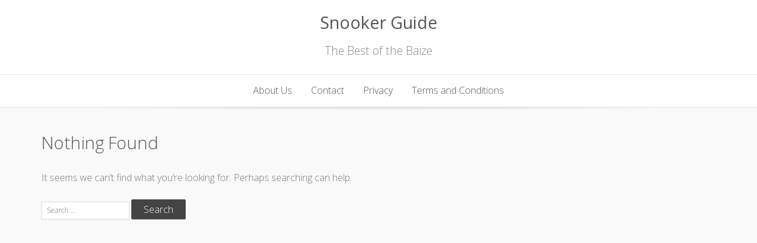

--- FILE ---
content_type: text/html; charset=UTF-8
request_url: http://www.snookerguide.co.uk/
body_size: 2753
content:
<!DOCTYPE html>
<html lang="en-GB">
<head>
<meta charset="UTF-8">
<meta name="viewport" content="width=device-width, initial-scale=1">
<link rel="profile" href="http://gmpg.org/xfn/11">
<link rel="pingback" href="http://www.snookerguide.co.uk/xmlrpc.php">

<title>Snooker Guide | The Best Of The Baize</title>

<!-- All in One SEO Pack 2.3.2.3 by Michael Torbert of Semper Fi Web Design[257,307] -->
<link rel="canonical" href="http://www.snookerguide.co.uk/" />
<!-- /all in one seo pack -->
		<script type="text/javascript">
			window._wpemojiSettings = {"baseUrl":"https:\/\/s.w.org\/images\/core\/emoji\/72x72\/","ext":".png","source":{"concatemoji":"http:\/\/www.snookerguide.co.uk\/path\/js\/wp-emoji-release.min.js?ver=4.4.33"}};
			!function(e,n,t){var a;function i(e){var t=n.createElement("canvas"),a=t.getContext&&t.getContext("2d"),i=String.fromCharCode;return!(!a||!a.fillText)&&(a.textBaseline="top",a.font="600 32px Arial","flag"===e?(a.fillText(i(55356,56806,55356,56826),0,0),3e3<t.toDataURL().length):"diversity"===e?(a.fillText(i(55356,57221),0,0),t=a.getImageData(16,16,1,1).data,a.fillText(i(55356,57221,55356,57343),0,0),(t=a.getImageData(16,16,1,1).data)[0],t[1],t[2],t[3],!0):("simple"===e?a.fillText(i(55357,56835),0,0):a.fillText(i(55356,57135),0,0),0!==a.getImageData(16,16,1,1).data[0]))}function o(e){var t=n.createElement("script");t.src=e,t.type="text/javascript",n.getElementsByTagName("head")[0].appendChild(t)}t.supports={simple:i("simple"),flag:i("flag"),unicode8:i("unicode8"),diversity:i("diversity")},t.DOMReady=!1,t.readyCallback=function(){t.DOMReady=!0},t.supports.simple&&t.supports.flag&&t.supports.unicode8&&t.supports.diversity||(a=function(){t.readyCallback()},n.addEventListener?(n.addEventListener("DOMContentLoaded",a,!1),e.addEventListener("load",a,!1)):(e.attachEvent("onload",a),n.attachEvent("onreadystatechange",function(){"complete"===n.readyState&&t.readyCallback()})),(a=t.source||{}).concatemoji?o(a.concatemoji):a.wpemoji&&a.twemoji&&(o(a.twemoji),o(a.wpemoji)))}(window,document,window._wpemojiSettings);
		</script>
		<style type="text/css">
img.wp-smiley,
img.emoji {
	display: inline !important;
	border: none !important;
	box-shadow: none !important;
	height: 1em !important;
	width: 1em !important;
	margin: 0 .07em !important;
	vertical-align: -0.1em !important;
	background: none !important;
	padding: 0 !important;
}
</style>
<link rel='stylesheet' id='contact-form-7-css'  href='http://www.snookerguide.co.uk/extensions/contact-form-7/includes/css/styles.css?ver=4.4' type='text/css' media='all' />
<link rel='stylesheet' id='igthemes-style-css'  href='http://www.snookerguide.co.uk/code/skin.css?ver=4.4.33' type='text/css' media='all' />
<link rel='stylesheet' id='igthemes-fonts-css'  href='//fonts.googleapis.com/css?family=Open+Sans%3A300italic%2C400italic%2C700italic%2C300%2C400%2C700&#038;subset=latin%2Clatin-ext' type='text/css' media='all' />
<link rel='stylesheet' id='igthemes-main-css'  href='http://www.snookerguide.co.uk/code/css/main.min.css?ver=4.4.33' type='text/css' media='all' />
<link rel='stylesheet' id='igthemes-responsive-css'  href='http://www.snookerguide.co.uk/code/css/responsive.min.css?ver=4.4.33' type='text/css' media='all' />
<link rel='stylesheet' id='igthemes-grid-css'  href='http://www.snookerguide.co.uk/code/css/grid.min.css?ver=4.4.33' type='text/css' media='all' />
<link rel='stylesheet' id='igthemes-icon-css'  href='http://www.snookerguide.co.uk/code/core-framework/icon/icon.min.css?ver=4.4.33' type='text/css' media='all' />
<script type='text/javascript' src='http://www.snookerguide.co.uk/path/js/jquery/jquery.js?ver=1.11.3'></script>
<script type='text/javascript' src='http://www.snookerguide.co.uk/path/js/jquery/jquery-migrate.min.js?ver=1.2.1'></script>
<link rel='https://api.w.org/' href='http://www.snookerguide.co.uk/wp-json/' />
</head>

<body class="home blog">
<div id="page" class="hfeed site">
    <a class="skip-link screen-reader-text" href="#content">Skip to content</a>

<header id="masthead" class="site-header" role="banner">

                    <div class="header-menu">
            <div class="grid">
                <div class="row">
                <nav class="header-navigation col12" role="navigation">
                                                        </nav>
             </div><!-- .row -->
        </div><!-- .grid -->
    </div><!-- .header-menu  -->
    <div class="grid">
        <div class="row">
            <div class="site-branding col12">
                                                        <a class="site-title-link" href="http://www.snookerguide.co.uk/" rel="home">
                            <h1 class="site-title">Snooker Guide</h1>
                        </a>
                        <h2 class="site-description">
                            The Best of the Baize                        </h2>
                            </div><!-- .site-branding  -->
        </div><!-- .row -->
    </div><!-- .grid -->
<div class="main-menu">
        <div class="grid">
            <div class="row">
                <div class="col12">
                    <nav id="site-navigation" class="main-navigation" role="navigation">
                <button class="menu-toggle" aria-controls="primary-menu" aria-expanded="false">
                    <span class="icon_menu-square_alt2"></span> Menu                </button>
                <div class="nav-menu"><ul><li class="page_item page-item-5"><a href="http://www.snookerguide.co.uk/about-us/">About Us</a></li><li class="page_item page-item-11"><a href="http://www.snookerguide.co.uk/contact/">Contact</a></li><li class="page_item page-item-7"><a href="http://www.snookerguide.co.uk/privacy/">Privacy</a></li><li class="page_item page-item-8"><a href="http://www.snookerguide.co.uk/terms-and-conditions/">Terms and Conditions</a></li></ul></div>
                    </nav><!-- #site-navigation .col12 -->
               </div><!-- .col12 -->
            </div><!-- .row -->
        </div><!-- .container -->
</div><!-- .main-menu -->

</header><!-- #masthead -->

    <div class="grid">
            <div class="row">
                <div class="col12">
    
                </div><!-- .col12 -->
            </div><!-- .row -->
    </div><!-- .grid -->

<div class="grid">
<div class="row">
<div id="content" class="site-content">
<div class='col8'>    <div id="primary" class="content-area">
        <main id="main" class="site-main" role="main">

        
            
<section class="no-results not-found">
	<header class="page-header">
		<h1 class="page-title">Nothing Found</h1>
	</header><!-- .page-header -->

	<div class="page-content">
		
			<p>It seems we can&rsquo;t find what you&rsquo;re looking for. Perhaps searching can help.</p>
			<form role="search" method="get" class="search-form" action="http://www.snookerguide.co.uk/">
				<label>
					<span class="screen-reader-text">Search for:</span>
					<input type="search" class="search-field" placeholder="Search &hellip;" value="" name="s" title="Search for:" />
				</label>
				<input type="submit" class="search-submit" value="Search" />
			</form>
			</div><!-- .page-content -->
</section><!-- .no-results -->

        
        </main><!-- #main -->
    </div><!-- #primary -->




<script type='text/javascript' src='http://www.snookerguide.co.uk/extensions/contact-form-7/includes/js/jquery.form.min.js?ver=3.51.0-2014.06.20'></script>
<script type='text/javascript'>
/* <![CDATA[ */
var _wpcf7 = {"loaderUrl":"http:\/\/www.snookerguide.co.uk\/extensions\/contact-form-7\/images\/ajax-loader.gif","recaptchaEmpty":"Please verify that you are not a robot.","sending":"Sending ..."};
/* ]]> */
</script>
<script type='text/javascript' src='http://www.snookerguide.co.uk/extensions/contact-form-7/includes/js/scripts.js?ver=4.4'></script>
<script type='text/javascript' src='http://www.snookerguide.co.uk/code/js/main.min.js?ver=1.0'></script>
<!--[if lt IE 9]>
<script type='text/javascript' src='http://www.snookerguide.co.uk/code/js/ie-fix.js?ver=1.0'></script>
<![endif]-->
<!--[if IE 7]>
<script type='text/javascript' src='http://www.snookerguide.co.uk/code/core-framework/icon/lte-ie7.min.js?ver=1.0'></script>
<![endif]-->
<script type='text/javascript' src='http://www.snookerguide.co.uk/path/js/wp-embed.min.js?ver=4.4.33'></script>

</body>
</html>


--- FILE ---
content_type: text/css; charset=UTF-8
request_url: http://www.snookerguide.co.uk/code/skin.css?ver=4.4.33
body_size: 3998
content:
html{font-family:sans-serif;-webkit-text-size-adjust:100%;-ms-text-size-adjust:100%}body{margin:0}article,aside,details,figcaption,figure,footer,header,main,menu,nav,section,summary{display:block}audio,canvas,progress,video{display:inline-block;vertical-align:baseline}audio:not([controls]){display:none;height:0}[hidden],template{display:none}a{background-color:transparent}a:active,a:hover{outline:0}abbr[title]{border-bottom:1px dotted}b,strong{font-weight:bold}dfn{font-style:italic}h1{font-size:2em;margin:0.67em 0}mark{background:#ff0;color:#000}small{font-size:80%}sub,sup{font-size:75%;line-height:0;position:relative;vertical-align:baseline}sup{top:-0.5em}sub{bottom:-0.25em}img{border:0}svg:not(:root){overflow:hidden}figure{margin:1em
40px}hr{box-sizing:content-box;height:0}pre{overflow:auto}code,kbd,pre,samp{font-family:monospace,monospace;font-size:1em}button,input,optgroup,select,textarea{color:inherit;font:inherit;margin:0}button{overflow:visible}button,select{text-transform:none}button,
html input[type="button"],input[type="reset"],input[type="submit"]{-webkit-appearance:button;cursor:pointer}button[disabled],
html input[disabled]{cursor:default}button::-moz-focus-inner,input::-moz-focus-inner{border:0;padding:0}input{line-height:normal}input[type="checkbox"],input[type="radio"]{box-sizing:border-box;padding:0}input[type="number"]::-webkit-inner-spin-button,input[type="number"]::-webkit-outer-spin-button{height:auto}input[type="search"]{-webkit-appearance:textfield;box-sizing:content-box}input[type="search"]::-webkit-search-cancel-button,input[type="search"]::-webkit-search-decoration{-webkit-appearance:none}fieldset{border:1px
solid #c0c0c0;margin:0
2px;padding:0.35em 0.625em 0.75em}legend{border:0;padding:0}textarea{overflow:auto}optgroup{font-weight:bold}table{border-collapse:collapse;border-spacing:0}td,th{padding:0}body,button,input,select,textarea{color:#777;font-family:'Open Sans',Helvetica,Arial,sans-serif;font-weight:300;font-size:15px;font-size:1rem;line-height:1.6;word-wrap:break-word;-webkit-hyphens:auto;-moz-hyphens:auto;hyphens:auto}h1,h2,h3,h4,h5,h6{color:#555;font-weight:300;clear:both;padding:0;margin:5px
0}h1{font-size:1.8em}h2{font-size:1.6em}h3{font-size:1.2em}h4{font-size:1.1em}h5{font-size:1em}h6{font-size:0.9em}h1 a, h2 a, h3 a, h4 a, h5 a, h6
a{text-decoration:none;border:none}h1 a:hover, h2 a:hover, h3 a:hover, h4 a:hover, h5 a:hover, h6 a:hover,
h1 a:active, h2 a:active, h3 a:active, h4 a:active, h5 a:active, h6 a:active,
h1 a:focus, h2 a:focus, h3 a:focus, h4 a:focus, h5 a:focus, h6 a:focus{text-decoration:none;border:none}p{margin-bottom:1.5em}b,strong{font-weight:bold}dfn,cite,em,i{font-style:italic}blockquote{padding:1.5em 0 1.5em 1em;border-left:4px solid #dedede;background:#fafafa;margin:10px
0}blockquote
p{padding:0;margin:0}address{margin:0
0 1.5em}pre{background:#eee;font-family:"Courier 10 Pitch",Courier,monospace;font-size:14px;line-height:1.6;margin-bottom:1.6em;max-width:100%;overflow:auto;padding:1.6em}code,kbd,tt,var{font:15px Monaco, Consolas, "Andale Mono", "DejaVu Sans Mono",monospace}abbr,acronym{border-bottom:1px dotted #666;cursor:help}mark,ins{background:#fff9c0;text-decoration:none}sup,sub{font-size:75%;height:0;line-height:0;position:relative;vertical-align:baseline}sup{bottom:1ex}sub{top: .5ex}small{font-size:75%}big{font-size:125%}table{border-collapse:collapse;border-spacing:0}td,th{padding:0}html{box-sizing:border-box}*,*:before,*:after{box-sizing:inherit}body{background:#f9f9f9}blockquote:before,blockquote:after,q:before,q:after{content:""}blockquote,q{quotes:"" ""}hr{background-color:#ccc;border:0;height:1px;margin-bottom:1.5em}ul,ol{margin:0
0 1.5em 3em}ul{list-style:disc}ol{list-style:decimal}li>ul,li>ol{margin-bottom:0;margin-left:1.5em}dt{font-weight:bold}dd{margin:0
1.5em 1.5em}img{height:auto;max-width:100%;vertical-align:middle}figure{margin:0}table{margin:0
0 1.5em;width:100%;border:1px
solid #eee}td,th{text-align:left;padding: .2em .8em;border-bottom:1px solid #eee}thead{font-weight:bold;background:#fafafa}button,input,select,textarea{font-size:100%;margin:0;vertical-align:baseline;*vertical-align:middle}button,input[type="button"],input[type="reset"],input[type="submit"]{background:#444;color:#fff;font-size:14px;font-size:1.3rem;line-height:1.4em;display:inline-block;border:1px
solid #444;font-size:1em;padding:5px
20px;text-decoration:none;cursor:pointer;-webkit-appearance:button;border-radius:2px;-moz-border-radius:2px;-webkit-border-radius:2px;transition:all 0.5s ease;text-shadow:0px 0px 2px rgba(0,0,0,0.1)}button:hover,input[type="button"]:hover,input[type="reset"]:hover,input[type="submit"]:hover{background:#666;color:#fff}button:focus,input[type="button"]:focus,input[type="reset"]:focus,input[type="submit"]:focus,button:active,input[type="button"]:active,input[type="reset"]:active,input[type="submit"]:active{background:#666;color:#fff}input[type="checkbox"],input[type="radio"]{padding:0}input[type="search"]{-webkit-appearance:textfield;box-sizing:content-box}input[type="search"]::-webkit-search-decoration{-webkit-appearance:none}input[type="text"],input[type="email"],input[type="url"],input[type="password"],input[type="search"],textarea{color:#666;border:1px
solid #dedede;-webkit-box-shadow:0 1px 2px rgba(0, 0, 0, 0.05);-moz-box-shadow:0 1px 2px rgba(0, 0, 0, 0.05);box-shadow:0 1px 2px rgba(0,0,0,0.05)}input[type="text"]:focus,input[type="email"]:focus,input[type="url"]:focus,input[type="password"]:focus,input[type="search"]:focus,textarea:focus{color:#444}input[type="text"],input[type="email"],input[type="url"],input[type="password"],input[type="search"]{padding:6px
8px;line-height:1.4}textarea{overflow:auto;padding:1em;vertical-align:top;width:100%;line-height:1.5em}label{font-family:"Lucida Grande","Lucida Sans Unicode",Tahoma,sans-serif;font-size:12px;color:#444;font-weight:bold;text-align:left;margin:0;padding:0;width:auto}.site-header{background:#fff}.site-branding{text-align:center}.site-title{font-weight:400;margin:15px
0 10px 0;padding:0;display:inline-block}.site-description{font-weight:300;margin:0
0 25px 0;padding:0;font-size:1.2em;color:#888}a{color:#555;font-weight:300;text-decoration:none}a:visited{font-weight:300;color:#555;text-decoration:none}a:hover,a:focus,a:active{font-weight:300;color:#F90;text-decoration:none}.site-footer
a{text-decoration:none}.site-footer a:hover,
.site-footer a:focus,
.site-footer a:active{text-decoration:none}.main-menu{display:inline-block;width:100%;float:left;border-top:1px solid rgba(0,0,0,.1);border-bottom:1px solid rgba(0,0,0,.1)}.main-navigation{clear:both;display:block;float:left;width:100%}.main-navigation
ul{display:none;list-style:none;margin:0;padding-left:0;text-align:center}.main-navigation
li{display:inline-block;position:relative;*float:left}.main-navigation
a{display:block;text-decoration:none;color:#555;padding: .9em 1em}.main-navigation a:hover,
.main-navigation a:focus{display:block;text-decoration:none;color:#fff}.main-navigation ul
ul{background:#444;float:left;position:absolute;top:3.4em;left:-999em;z-index:99999;text-align:left}.main-navigation ul ul
ul{left:-999em;top:0}.main-navigation ul ul
a{width:200px;background:#444;font-size: .9em;color:#888}.main-navigation ul ul
li{}.main-navigation li:hover > a,
.main-navigation li.focus>a{background:#F90;color:#fff}.main-navigation ul ul :hover > a,
.main-navigation ul ul .focus>a{}.main-navigation ul ul a:hover,
.main-navigation ul ul
a.focus{color:#fff}.main-navigation ul li:hover > ul,
.main-navigation ul li.focus>ul{left:auto}.main-navigation ul ul li:hover > ul,
.main-navigation ul ul li.focus>ul{left:100%}.main-navigation .current_page_item > a,
.main-navigation .current-menu-item > a,
.main-navigation .current_page_ancestor>a{}.menu-toggle,
.main-navigation.toggled
ul{display:block;margin:0
auto}@media screen and (min-width: 769px){.menu-toggle{display:none}.main-navigation
ul{display:block}}.header-nav-text{text-align:center}.header-menu{display:block;width:100%;background:#f9f9f9;-webkit-box-shadow:inset 0px -1px 1px 0px rgba(0,0,0,0.1);-moz-box-shadow:inset 0px -1px 1px 0px rgba(0,0,0,0.1);box-shadow:inset 0px -1px 1px 0px rgba(0,0,0,0.1);overflow:hidden}.header-menu
a{color:#444;padding:.8em;display:block;font-size: .95em}.header-menu  a:hover{color:#888}.header-menu
ul{list-style:none;text-align:center;margin:0;padding:0}.header-menu
li{display:inline-block;*float:left}.comment-navigation .nav-previous:before,
.posts-navigation .nav-previous:before,
.post-navigation .nav-previous:before{font-family:'ThemeIcons';text-align:center;content:"\38";margin-right:10px;vertical-align:bottom}.comment-navigation .nav-next:after,
.posts-navigation .nav-next:after,
.post-navigation .nav-next:after{font-family:'ThemeIcons';text-align:center;content:"\39";margin-left:10px;vertical-align:bottom}.site-main .comment-navigation,
.site-main .posts-navigation,
.site-main .post-navigation{margin:0
0 1.5em;overflow:hidden}.comment-navigation .nav-previous,
.posts-navigation .nav-previous,
.post-navigation .nav-previous{float:left;width:50%}.comment-navigation .nav-next,
.posts-navigation .nav-next,
.post-navigation .nav-next{float:right;text-align:right;width:50%}ul.page-numbers{padding:0;margin:0;list-style:none;display:inline-block;clear:both;border:1px
solid #dedede;border-right:none;background:#fff;-moz-box-shadow:0px 2px 0px #eee;-webkit-box-shadow:0px 2px 0px #eee;box-shadow:0px 2px 0px #eee}ul.page-numbers
li{float:left;display:inline-block}ul.page-numbers .dots,
ul.page-numbers li a,
ul.page-numbers
.current{display:block;padding:4px
10px;border-right:1px solid #dedede}ul.page-numbers li a:hover,
ul.page-numbers li a:focus{background:#ebe9eb;color:#8a7e88}ul.page-numbers
.current{background:#ebe9eb;color:#8a7e88}ul.page-numbers .next,
ul.page-numbers
.prev{font-family:Verdana,Geneva,sans-serif}.screen-reader-text{clip:rect(1px, 1px, 1px, 1px);position:absolute !important;height:1px;width:1px;overflow:hidden}.screen-reader-text:focus{background-color:#f1f1f1;border-radius:3px;box-shadow:0 0 2px 2px rgba(0, 0, 0, 0.6);clip:auto !important;color:#21759b;display:block;font-size:14px;font-size:0.875rem;font-weight:bold;height:auto;left:5px;line-height:normal;padding:15px
23px 14px;text-decoration:none;top:5px;width:auto;z-index:100000}.alignleft{display:inline;float:left;margin-right:1.5em}.alignright{display:inline;float:right;margin-left:1.5em}.aligncenter{clear:both;display:block;margin-left:auto;margin-right:auto}.clear:before,.clear:after,.entry-content:before,.entry-content:after,.comment-content:before,.comment-content:after,.site-header:before,.site-header:after,.site-content:before,.site-content:after,.site-footer:before,.site-footer:after{content:"";display:table}.clear:after,.entry-content:after,.comment-content:after,.site-header:after,.site-content:after,.site-footer:after{clear:both}.widget{margin:0
0 1.5em;border:1px
solid #e5e5e5;padding:0.5em 0.8em;background:#fff;-moz-box-shadow:0px 2px 0px #eee;-webkit-box-shadow:0px 2px 0px #eee;box-shadow:0px 2px 0px #eee}.widget
ul{margin-left:0px;padding-left:0px;list-style:none}.widget
li{border-bottom:1px solid #eee;margin:-8px -12px 8px;padding:10px}.widget ul.children, .widget ul.children li,.widget ul.sub-menu
li{border-bottom:none;padding:5px
0px 0px 10px;margin:0px
!important}.widget ul.children li:before , .widget ul.sub-menu li:before{content:"-";padding:5px}.widget
select{max-width:100%}.widget h3.widget-title{text-shadow:1px 1px 0 #fff;background-color:#f9f9f9;margin:-7px -12px 10px;padding:10px;border:1px
solid #fff;border-bottom:1px solid #e5e5e5;font-weight:300}.site-content{padding-top:2em !important;padding-bottom:2em !important;background:url(images/shadow.png) top center no-repeat}.sticky{display:block}.hentry{margin:0
0 1.5em}.byline,.updated:not(.published){display:none}.single .byline,
.group-blog
.byline{display:inline}.page-content,.entry-content,.entry-summary{margin:1.5em 0 0}.page-links{clear:both;margin:0
0 1.5em}article{border:1px
solid #e5e5e5;padding:1em;background:#fff;-moz-box-shadow:0px 2px 0px #eee;-webkit-box-shadow:0px 2px 0px #eee;box-shadow:0px 2px 0px #eee}.error-404 .search-field{width:50%;padding:0.65em;margin-bottom:1em;vertical-align:top}.entry-meta,.entry-footer{border-top:2px dotted #eee;border-bottom:2px dotted #eee;padding-top:0.5em;padding-bottom:0.5em;margin-top:0.5em;margin-bottom:0.5em;color:#aaa;font-size:0.8em}.blog .format-aside .entry-title,
.archive .format-aside .entry-title{display:none}.form-allowed-tags, .form-allowed-tags
code{font-size:0.8em !important}ul.comment-list{list-style:none}.comment-body{margin-top:10px}.comment-author{text-shadow:1px 1px 0 #fff;color:#666;background-color:#f9f9f9;margin:-16px -16px 10px;padding:10px;border:1px
solid #fff;border-bottom:1px solid #e5e5e5;font-weight:300}.comment-metadata{border-bottom:1px solid #e5e5e5;font-size:0.8em;padding-bottom:0.5em;margin-bottom:10px}b.fn{margin-bottom:6em !important }.comment-content
a{word-wrap:break-word}.bypostauthor{}.comment-reply-title{font-weight:400}.infinite-scroll .paging-navigation, .infinite-scroll.neverending .site-footer{display:none}.infinity-end.neverending .site-footer{display:block}.page-content img.wp-smiley,
.entry-content img.wp-smiley,
.comment-content img.wp-smiley{border:none;margin-bottom:0;margin-top:0;padding:0}embed,iframe,object{max-width:100%}.site-content a img:hover{-ms-filter:"progid:DXImageTransform.Microsoft.Alpha(Opacity=90)";filter:alpha(opacity=90);-moz-opacity:0.9;-khtml-opacity:0.9;opacity:0.9}.wp-caption{margin-bottom:1.5em;max-width:100%}.wp-caption img[class*="wp-image-"]{display:block;margin:0
auto}.wp-caption-text{text-align:center}.wp-caption .wp-caption-text{margin:0.8075em 0}.gallery{margin-bottom:1.5em}.gallery-item{display:inline-block;text-align:center;vertical-align:top;width:100%;padding:1px}.gallery-columns-2 .gallery-item{max-width:50%}.gallery-columns-3 .gallery-item{max-width:33.33%}.gallery-columns-4 .gallery-item{max-width:25%}.gallery-columns-5 .gallery-item{max-width:20%}.gallery-columns-6 .gallery-item{max-width:16.66%}.gallery-columns-7 .gallery-item{max-width:14.28%}.gallery-columns-8 .gallery-item{max-width:12.5%}.gallery-columns-9 .gallery-item{max-width:11.11%}.gallery-caption{display:block}.site-footer{background:url(images/shadow.png) top center no-repeat #fff;padding:2em
0 1em 0;border-top:1px solid rgba(0,0,0,.1)}.credits{text-align:center;padding:1em}